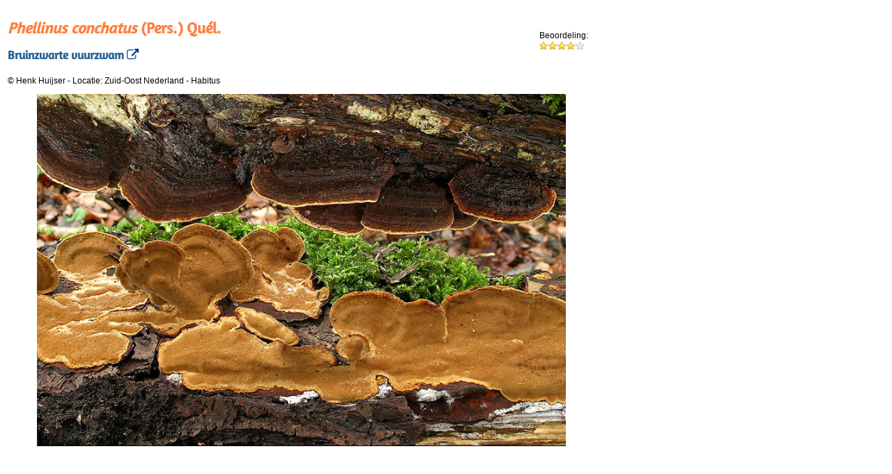

--- FILE ---
content_type: text/html; charset=utf-8
request_url: https://www.verspreidingsatlas.nl/foto/7085
body_size: 5066
content:

<!DOCTYPE html>
<html id="Html1">
<head><meta http-equiv="Content-Type" content="text/html; charset=utf-8" /><meta http-equiv="Content-Language" content="nl" /><meta id="metaDescriptionTag" name="description" content="Afbeelding van de soort Phellinus conchatus door Henk Huijser" /><title>
	Verspreidingsatlas | Foto van Phellinus conchatus | Bruinzwarte vuurzwam (Zuid-Oost Nederland)
</title><link rel="stylesheet" href="/css/webfont.css" /><link rel="stylesheet" href="/css/verspreidingsatlas.css" /><link rel="stylesheet" href="/css/waarnemingen.css" /><link rel="stylesheet" href="/js/jquery-ui/jquery-ui.min.css" /><link rel="stylesheet" href="/js/jquery-ui/jquery-ui.structure.min.css" /><link rel="stylesheet" href="/js/jquery-ui/jquery-ui.theme.min.css" /><link rel="stylesheet" href="https://maxcdn.bootstrapcdn.com/font-awesome/4.6.3/css/font-awesome.min.css" /><meta name="robots" content="noindex,nofollow" /></head>
<body>
    <form method="post" action="/foto/7085" id="form1">
<div class="aspNetHidden">
<input type="hidden" name="__EVENTTARGET" id="__EVENTTARGET" value="" />
<input type="hidden" name="__EVENTARGUMENT" id="__EVENTARGUMENT" value="" />
<input type="hidden" name="__VIEWSTATE" id="__VIEWSTATE" value="5zkud2Qv2lriuAiugUY8dIIThp5HUvBLcTCd7XXD+dTUOOnvyYcfy7K+kde44SoTxvlBRrRxbI68wFBMIw/fozcBMUOe8BHRDPr9Eudi94xrHfuU08wzJ/c6OKpA9Bl/[base64]/BQjdtZX/JbqSoBekVKmxEBAWhTLvcjgeqtjx+oGj3Z8QwFMfkdsGaOoUdbLHv8lU5v8/9aJpSaxcdsTl/uNzYbEti0WqueSl3OGXMptWprN8DNk7yQ5rUa/f9Q1pIhvt5GRerBDCS8pTdlAKZ+wZQuvWkCM1/aZIUown55kfbKgP/GwcO9Ewkd13A28/Ce0VC5rThZu9isyatmYeQKtsTWa4viCLrnKImb3ubDn6hXoloI0GOjbYTvUDhjXEtB7Za7SMbwGc1+rXDjTKhW8QNfOTzsiKQSWZINVIptTCtgGryvSsjeu325wZhOrPItVXX8a4f0j4kbNS2oLNnGg/Gg6vrpErjHCjSOYssnBe+GO/Zm69A8MrfIBXPsJJ/[base64]/aqMAxFZaPfIpII08TTXL2Ujrlg38EFQdGfoHmjJ0tqJiZj1V+8pbXhrnhVQPasnKnaYfKJcEH2cGu3b9RpMPLYvShO9xhCQ2cuMVIic0I5+yg4kuY2oiQPs8hT04tt8mMg4IXfcd0Bprpgd6XOTgAC1Gt9LNkYmrf5LeHjdzMXmaVcJC8zCipiM56fO/KiPB4axgimrp04k0iTECEXdjFWLvomzEYJlz+qToxeY6EpGm6n6WlD8AbmqfRxzyZW68USHfrQHFtt9N/B5dCDlCiI=" />
</div>

<script type="text/javascript">
//<![CDATA[
var theForm = document.forms['form1'];
if (!theForm) {
    theForm = document.form1;
}
function __doPostBack(eventTarget, eventArgument) {
    if (!theForm.onsubmit || (theForm.onsubmit() != false)) {
        theForm.__EVENTTARGET.value = eventTarget;
        theForm.__EVENTARGUMENT.value = eventArgument;
        theForm.submit();
    }
}
//]]>
</script>


<script src="/WebResource.axd?d=pynGkmcFUV13He1Qd6_TZCSO_-RxFLzx-vbV1_Vl1s-Ij9KCoSLOyIR9xSlGHTOX5apCnQ2&amp;t=638901608248157332" type="text/javascript"></script>


<script src="/ScriptResource.axd?d=NJmAwtEo3Ipnlaxl6CMhvimd5v8YFQSOd1B-TGgByZqiOC-wLbzy6t7AeEHdyVdkuwq3KWOmhNBrs913EVEI-7xivdtzPS6B1mvpE82IfELuhr8qH1QnqHTRxmftpN8WyUSGBNdQxGmiFSVaat5CEegWY5I1&amp;t=5c0e0825" type="text/javascript"></script>
<script src="/ScriptResource.axd?d=dwY9oWetJoJoVpgL6Zq8OAQICgXzLBA3nTbhbNqbaPTMap5heSk9wbkTy02fIObmSJ-_ksrEY2wrfAsyB8dzPfkUeCk8VU9lpd_rmI4jXN11IpXX-btA3rvC6VdUB3OxjLmiJ-EGfzlSM3CK5E7B5vFlTdw1&amp;t=5c0e0825" type="text/javascript"></script>
<script src="/ScriptResource.axd?d=yK6HWheYVORsgudQ-CGP68rWLJiC3yYSAcdF-ihKZEoeiDDjS2JRLDGwcGGDqqaXkXocCGnIl8rt3K5w8afjCK_fk1xD6F3JeRY2YrQwDs5-N4QqxqzXBq8-0Kspsbs_QRXTvxRP82Ib2aRNr7yUdVXTU1PevmOz98l7SOxCZuyrcN8p0&amp;t=5c0e0825" type="text/javascript"></script>
<script type="text/javascript">
//<![CDATA[
Sys.Services._ProfileService.DefaultWebServicePath = '../Profile_JSON_AppService.axd';
Sys.Services._AuthenticationService.DefaultWebServicePath = '../Authentication_JSON_AppService.axd';
//]]>
</script>

<script src="/ScriptResource.axd?d=eE6V8nDbUVn0gtG6hKNX_AcGSzsPCuOkaMmQGf4t47DtS-_byZE2Uq18XhJBjY527nJg39UN01Zdh0RAzsI4icVq5BFQxxsOUDb5IHB__8wseky70&amp;t=7d5986a" type="text/javascript"></script>
<script src="/ScriptResource.axd?d=ZZCcFM0bFeS-uv9-t6knbH5reUZCK-3Tr9EWse3CFj7bc0eFh5NFA-1yWSC7-YKI22Xn7skNamp_kgZArW8AppI20rpc-21GWA_UoIu9tdBlvgwfe-wcQ8ZROucdC_1wCAXkAA2&amp;t=7d5986a" type="text/javascript"></script>
<script src="/ScriptResource.axd?d=HEFpVKbnoeQjkjHkFKu3MD-u0z7MYE6IIK0MKpHXdbDOrSQ2fTab02kmjBEr_WXOaZTGS51D5om9aefehHR-UlfFs62mMaL9Gs_IWfAU2ssA2yf80&amp;t=7d5986a" type="text/javascript"></script>
<script src="/ScriptResource.axd?d=nnFpbGugk6DlBWH1G84tCvORyMKSS8VDF19EO6VIKVKY5Hqlq1Sfa_gWpqP_HtzNgu8QPOkV2t2v8UcwNoL23VRXxgE1&amp;t=7d5986a" type="text/javascript"></script>
<div class="aspNetHidden">

	<input type="hidden" name="__VIEWSTATEGENERATOR" id="__VIEWSTATEGENERATOR" value="F73807BD" />
	<input type="hidden" name="__EVENTVALIDATION" id="__EVENTVALIDATION" value="K5pTZRN2apW88vGR5UfMqXYryYGS3rX3R8UENer8y2hVND60uwURohRUeISzwaeIhc8JtyqwK5Vg0p+9nYupwvQyfsQTRrRaEaqnkNBaiMgub73KphGIRs58sZeiYlveVNBW8nnpnE3Nlw6+kj0JlQn53As=" />
</div>

        <script type="text/javascript">
//<![CDATA[
Sys.WebForms.PageRequestManager._initialize('ScriptManager1', 'form1', ['tUpdatePanel1','UpdatePanel1'], [], [], 90, '');
//]]>
</script>


        <input type="hidden" name="fotonummer" id="fotonummer" value="7085" />

        
                <table style="width: auto;">
                    <tr style="vertical-align: top;">
                        <td style="width: auto;">
                            <span id="soortnaam"><h1><i>Phellinus conchatus</i> (Pers.) Quél.</h1><h2>Bruinzwarte vuurzwam<a href='/0374010' title='Ga naar soortpagina'>&nbsp;<i class='fa fa-external-link'></i></a></h2></span>
                        </td>
                        <td style="width: 80px; vertical-align: middle;">Beoordeling:<br />
                            <div id="Rating">
	<input type="hidden" name="Rating_RatingExtender_ClientState" id="Rating_RatingExtender_ClientState" value="4" /><a href="javascript:void(0)" id="Rating_A" title="4" style="text-decoration:none"><span id="Rating_Star_1" class="ratingStar filledRatingStar" style="float:left;">&nbsp;</span><span id="Rating_Star_2" class="ratingStar filledRatingStar" style="float:left;">&nbsp;</span><span id="Rating_Star_3" class="ratingStar filledRatingStar" style="float:left;">&nbsp;</span><span id="Rating_Star_4" class="ratingStar filledRatingStar" style="float:left;">&nbsp;</span><span id="Rating_Star_5" class="ratingStar emptyRatingStar" style="float:left;">&nbsp;</span></a>
</div>
                        </td>
                    </tr>
                    
                    <tr style="vertical-align: top;">
                        <td>
                            <div style="max-width: 700px;">
                                <span id="copyrightnotice">&copy;&nbsp;Henk Huijser</span>
                                -
                                <span id="locatie">Locatie: Zuid-Oost Nederland&#13;&#10;&#13;&#10;</span>
                                -
                                <span id="opmerking">Habitus</span>
                            </div>
                            <div style="max-width: 700px; margin-left:7px; padding: 3px;">
                                <span id="imagetags"></span>
                            </div>
                        </td>
                        <td style="width: 60px; vertical-align: middle; text-align: right; ">
                            
                            &nbsp;
                        </td>
                    </tr>
                    <tr style="vertical-align: top; background-color: #FFF;">
                        <td colspan="2" style="text-align: center;">
                            <span id="lblFoto"><img style='max-width: 90%;' src="https://www.verspreidingsatlas.nl/photopath/Phellinus_conchatus_HH1_nmv.jpg" alt="Phellinus conchatus (door Henk Huijser)"></span>
                        </td>
                    </tr>
                    
                    <tr>
                        <td>
                            <span id="validator" style="color:Gray;"></span></td>
                    </tr>
                </table>


                <div id="UpdatePanel1">
	

                        <!-- log and comments -->
                        <input type="hidden" name="media_uri" id="media_uri" value="http://verspreidingsatlas.nl/media/7085" />
                        

                        

                    
</div>

            


    

<script type="text/javascript">
//<![CDATA[

var callBackFrameUrl='/WebResource.axd?d=beToSAE3vdsL1QUQUxjWddS4RV0xgV5t-kIP62B5yvp0BoDkc7ynNJoy6kuA_x0Ehl7xdw2&t=638901608248157332';
WebForm_InitCallback();Sys.Extended.UI.Localization.SetLocale("nl");Sys.Application.add_init(function() {
    $create(Sys.Extended.UI.RatingBehavior, {"ClientStateFieldID":"Rating_RatingExtender_ClientState","_isServerControl":true,"autoPostBack":false,"callbackID":"Rating","emptyStarCssClass":"emptyRatingStar","filledStarCssClass":"filledRatingStar","id":"Rating_RatingExtender","rating":4,"starCssClass":"ratingStar","tag":"7085","waitingStarCssClass":"savedRatingStar"}, null, null, $get("Rating"));
});
//]]>
</script>
</form>
</body>
</html>
